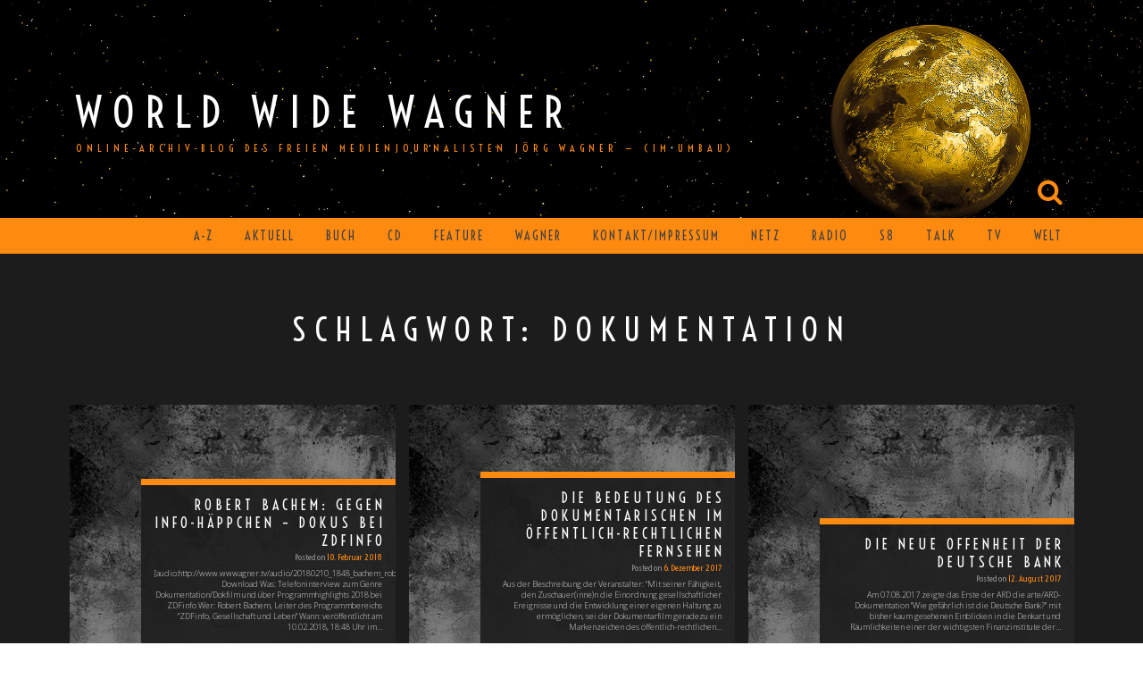

--- FILE ---
content_type: text/html; charset=UTF-8
request_url: https://www.wwwagner.tv/?tag=dokumentation
body_size: 17135
content:
<!DOCTYPE html>
<html lang="de">
<head>
<meta charset="UTF-8">
<meta name="viewport" content="width=device-width, initial-scale=1">
<link rel="profile" href="http://gmpg.org/xfn/11">
<link rel="pingback" href="https://www.wwwagner.tv/xmlrpc.php">

<title>Dokumentation &#8211; World Wide Wagner</title>
<meta name='robots' content='max-image-preview:large' />
	<style>img:is([sizes="auto" i], [sizes^="auto," i]) { contain-intrinsic-size: 3000px 1500px }</style>
	<link rel='dns-prefetch' href='//fonts.googleapis.com' />
<link rel="alternate" type="application/rss+xml" title="World Wide Wagner &raquo; Feed" href="https://www.wwwagner.tv/?feed=rss2" />
<link rel="alternate" type="application/rss+xml" title="World Wide Wagner &raquo; Kommentar-Feed" href="https://www.wwwagner.tv/?feed=comments-rss2" />
<link rel="alternate" type="application/rss+xml" title="World Wide Wagner &raquo; Schlagwort-Feed zu Dokumentation" href="https://www.wwwagner.tv/?feed=rss2&#038;tag=dokumentation" />
		<!-- This site uses the Google Analytics by MonsterInsights plugin v9.11.1 - Using Analytics tracking - https://www.monsterinsights.com/ -->
		<!-- Note: MonsterInsights is not currently configured on this site. The site owner needs to authenticate with Google Analytics in the MonsterInsights settings panel. -->
					<!-- No tracking code set -->
				<!-- / Google Analytics by MonsterInsights -->
		<script type="text/javascript">
/* <![CDATA[ */
window._wpemojiSettings = {"baseUrl":"https:\/\/s.w.org\/images\/core\/emoji\/15.0.3\/72x72\/","ext":".png","svgUrl":"https:\/\/s.w.org\/images\/core\/emoji\/15.0.3\/svg\/","svgExt":".svg","source":{"concatemoji":"https:\/\/www.wwwagner.tv\/wp-includes\/js\/wp-emoji-release.min.js?ver=6.7.4"}};
/*! This file is auto-generated */
!function(i,n){var o,s,e;function c(e){try{var t={supportTests:e,timestamp:(new Date).valueOf()};sessionStorage.setItem(o,JSON.stringify(t))}catch(e){}}function p(e,t,n){e.clearRect(0,0,e.canvas.width,e.canvas.height),e.fillText(t,0,0);var t=new Uint32Array(e.getImageData(0,0,e.canvas.width,e.canvas.height).data),r=(e.clearRect(0,0,e.canvas.width,e.canvas.height),e.fillText(n,0,0),new Uint32Array(e.getImageData(0,0,e.canvas.width,e.canvas.height).data));return t.every(function(e,t){return e===r[t]})}function u(e,t,n){switch(t){case"flag":return n(e,"\ud83c\udff3\ufe0f\u200d\u26a7\ufe0f","\ud83c\udff3\ufe0f\u200b\u26a7\ufe0f")?!1:!n(e,"\ud83c\uddfa\ud83c\uddf3","\ud83c\uddfa\u200b\ud83c\uddf3")&&!n(e,"\ud83c\udff4\udb40\udc67\udb40\udc62\udb40\udc65\udb40\udc6e\udb40\udc67\udb40\udc7f","\ud83c\udff4\u200b\udb40\udc67\u200b\udb40\udc62\u200b\udb40\udc65\u200b\udb40\udc6e\u200b\udb40\udc67\u200b\udb40\udc7f");case"emoji":return!n(e,"\ud83d\udc26\u200d\u2b1b","\ud83d\udc26\u200b\u2b1b")}return!1}function f(e,t,n){var r="undefined"!=typeof WorkerGlobalScope&&self instanceof WorkerGlobalScope?new OffscreenCanvas(300,150):i.createElement("canvas"),a=r.getContext("2d",{willReadFrequently:!0}),o=(a.textBaseline="top",a.font="600 32px Arial",{});return e.forEach(function(e){o[e]=t(a,e,n)}),o}function t(e){var t=i.createElement("script");t.src=e,t.defer=!0,i.head.appendChild(t)}"undefined"!=typeof Promise&&(o="wpEmojiSettingsSupports",s=["flag","emoji"],n.supports={everything:!0,everythingExceptFlag:!0},e=new Promise(function(e){i.addEventListener("DOMContentLoaded",e,{once:!0})}),new Promise(function(t){var n=function(){try{var e=JSON.parse(sessionStorage.getItem(o));if("object"==typeof e&&"number"==typeof e.timestamp&&(new Date).valueOf()<e.timestamp+604800&&"object"==typeof e.supportTests)return e.supportTests}catch(e){}return null}();if(!n){if("undefined"!=typeof Worker&&"undefined"!=typeof OffscreenCanvas&&"undefined"!=typeof URL&&URL.createObjectURL&&"undefined"!=typeof Blob)try{var e="postMessage("+f.toString()+"("+[JSON.stringify(s),u.toString(),p.toString()].join(",")+"));",r=new Blob([e],{type:"text/javascript"}),a=new Worker(URL.createObjectURL(r),{name:"wpTestEmojiSupports"});return void(a.onmessage=function(e){c(n=e.data),a.terminate(),t(n)})}catch(e){}c(n=f(s,u,p))}t(n)}).then(function(e){for(var t in e)n.supports[t]=e[t],n.supports.everything=n.supports.everything&&n.supports[t],"flag"!==t&&(n.supports.everythingExceptFlag=n.supports.everythingExceptFlag&&n.supports[t]);n.supports.everythingExceptFlag=n.supports.everythingExceptFlag&&!n.supports.flag,n.DOMReady=!1,n.readyCallback=function(){n.DOMReady=!0}}).then(function(){return e}).then(function(){var e;n.supports.everything||(n.readyCallback(),(e=n.source||{}).concatemoji?t(e.concatemoji):e.wpemoji&&e.twemoji&&(t(e.twemoji),t(e.wpemoji)))}))}((window,document),window._wpemojiSettings);
/* ]]> */
</script>
<style id='wp-emoji-styles-inline-css' type='text/css'>

	img.wp-smiley, img.emoji {
		display: inline !important;
		border: none !important;
		box-shadow: none !important;
		height: 1em !important;
		width: 1em !important;
		margin: 0 0.07em !important;
		vertical-align: -0.1em !important;
		background: none !important;
		padding: 0 !important;
	}
</style>
<link rel='stylesheet' id='wp-block-library-css' href='https://www.wwwagner.tv/wp-includes/css/dist/block-library/style.min.css?ver=6.7.4' type='text/css' media='all' />
<style id='classic-theme-styles-inline-css' type='text/css'>
/*! This file is auto-generated */
.wp-block-button__link{color:#fff;background-color:#32373c;border-radius:9999px;box-shadow:none;text-decoration:none;padding:calc(.667em + 2px) calc(1.333em + 2px);font-size:1.125em}.wp-block-file__button{background:#32373c;color:#fff;text-decoration:none}
</style>
<style id='global-styles-inline-css' type='text/css'>
:root{--wp--preset--aspect-ratio--square: 1;--wp--preset--aspect-ratio--4-3: 4/3;--wp--preset--aspect-ratio--3-4: 3/4;--wp--preset--aspect-ratio--3-2: 3/2;--wp--preset--aspect-ratio--2-3: 2/3;--wp--preset--aspect-ratio--16-9: 16/9;--wp--preset--aspect-ratio--9-16: 9/16;--wp--preset--color--black: #000000;--wp--preset--color--cyan-bluish-gray: #abb8c3;--wp--preset--color--white: #ffffff;--wp--preset--color--pale-pink: #f78da7;--wp--preset--color--vivid-red: #cf2e2e;--wp--preset--color--luminous-vivid-orange: #ff6900;--wp--preset--color--luminous-vivid-amber: #fcb900;--wp--preset--color--light-green-cyan: #7bdcb5;--wp--preset--color--vivid-green-cyan: #00d084;--wp--preset--color--pale-cyan-blue: #8ed1fc;--wp--preset--color--vivid-cyan-blue: #0693e3;--wp--preset--color--vivid-purple: #9b51e0;--wp--preset--gradient--vivid-cyan-blue-to-vivid-purple: linear-gradient(135deg,rgba(6,147,227,1) 0%,rgb(155,81,224) 100%);--wp--preset--gradient--light-green-cyan-to-vivid-green-cyan: linear-gradient(135deg,rgb(122,220,180) 0%,rgb(0,208,130) 100%);--wp--preset--gradient--luminous-vivid-amber-to-luminous-vivid-orange: linear-gradient(135deg,rgba(252,185,0,1) 0%,rgba(255,105,0,1) 100%);--wp--preset--gradient--luminous-vivid-orange-to-vivid-red: linear-gradient(135deg,rgba(255,105,0,1) 0%,rgb(207,46,46) 100%);--wp--preset--gradient--very-light-gray-to-cyan-bluish-gray: linear-gradient(135deg,rgb(238,238,238) 0%,rgb(169,184,195) 100%);--wp--preset--gradient--cool-to-warm-spectrum: linear-gradient(135deg,rgb(74,234,220) 0%,rgb(151,120,209) 20%,rgb(207,42,186) 40%,rgb(238,44,130) 60%,rgb(251,105,98) 80%,rgb(254,248,76) 100%);--wp--preset--gradient--blush-light-purple: linear-gradient(135deg,rgb(255,206,236) 0%,rgb(152,150,240) 100%);--wp--preset--gradient--blush-bordeaux: linear-gradient(135deg,rgb(254,205,165) 0%,rgb(254,45,45) 50%,rgb(107,0,62) 100%);--wp--preset--gradient--luminous-dusk: linear-gradient(135deg,rgb(255,203,112) 0%,rgb(199,81,192) 50%,rgb(65,88,208) 100%);--wp--preset--gradient--pale-ocean: linear-gradient(135deg,rgb(255,245,203) 0%,rgb(182,227,212) 50%,rgb(51,167,181) 100%);--wp--preset--gradient--electric-grass: linear-gradient(135deg,rgb(202,248,128) 0%,rgb(113,206,126) 100%);--wp--preset--gradient--midnight: linear-gradient(135deg,rgb(2,3,129) 0%,rgb(40,116,252) 100%);--wp--preset--font-size--small: 13px;--wp--preset--font-size--medium: 20px;--wp--preset--font-size--large: 36px;--wp--preset--font-size--x-large: 42px;--wp--preset--spacing--20: 0.44rem;--wp--preset--spacing--30: 0.67rem;--wp--preset--spacing--40: 1rem;--wp--preset--spacing--50: 1.5rem;--wp--preset--spacing--60: 2.25rem;--wp--preset--spacing--70: 3.38rem;--wp--preset--spacing--80: 5.06rem;--wp--preset--shadow--natural: 6px 6px 9px rgba(0, 0, 0, 0.2);--wp--preset--shadow--deep: 12px 12px 50px rgba(0, 0, 0, 0.4);--wp--preset--shadow--sharp: 6px 6px 0px rgba(0, 0, 0, 0.2);--wp--preset--shadow--outlined: 6px 6px 0px -3px rgba(255, 255, 255, 1), 6px 6px rgba(0, 0, 0, 1);--wp--preset--shadow--crisp: 6px 6px 0px rgba(0, 0, 0, 1);}:where(.is-layout-flex){gap: 0.5em;}:where(.is-layout-grid){gap: 0.5em;}body .is-layout-flex{display: flex;}.is-layout-flex{flex-wrap: wrap;align-items: center;}.is-layout-flex > :is(*, div){margin: 0;}body .is-layout-grid{display: grid;}.is-layout-grid > :is(*, div){margin: 0;}:where(.wp-block-columns.is-layout-flex){gap: 2em;}:where(.wp-block-columns.is-layout-grid){gap: 2em;}:where(.wp-block-post-template.is-layout-flex){gap: 1.25em;}:where(.wp-block-post-template.is-layout-grid){gap: 1.25em;}.has-black-color{color: var(--wp--preset--color--black) !important;}.has-cyan-bluish-gray-color{color: var(--wp--preset--color--cyan-bluish-gray) !important;}.has-white-color{color: var(--wp--preset--color--white) !important;}.has-pale-pink-color{color: var(--wp--preset--color--pale-pink) !important;}.has-vivid-red-color{color: var(--wp--preset--color--vivid-red) !important;}.has-luminous-vivid-orange-color{color: var(--wp--preset--color--luminous-vivid-orange) !important;}.has-luminous-vivid-amber-color{color: var(--wp--preset--color--luminous-vivid-amber) !important;}.has-light-green-cyan-color{color: var(--wp--preset--color--light-green-cyan) !important;}.has-vivid-green-cyan-color{color: var(--wp--preset--color--vivid-green-cyan) !important;}.has-pale-cyan-blue-color{color: var(--wp--preset--color--pale-cyan-blue) !important;}.has-vivid-cyan-blue-color{color: var(--wp--preset--color--vivid-cyan-blue) !important;}.has-vivid-purple-color{color: var(--wp--preset--color--vivid-purple) !important;}.has-black-background-color{background-color: var(--wp--preset--color--black) !important;}.has-cyan-bluish-gray-background-color{background-color: var(--wp--preset--color--cyan-bluish-gray) !important;}.has-white-background-color{background-color: var(--wp--preset--color--white) !important;}.has-pale-pink-background-color{background-color: var(--wp--preset--color--pale-pink) !important;}.has-vivid-red-background-color{background-color: var(--wp--preset--color--vivid-red) !important;}.has-luminous-vivid-orange-background-color{background-color: var(--wp--preset--color--luminous-vivid-orange) !important;}.has-luminous-vivid-amber-background-color{background-color: var(--wp--preset--color--luminous-vivid-amber) !important;}.has-light-green-cyan-background-color{background-color: var(--wp--preset--color--light-green-cyan) !important;}.has-vivid-green-cyan-background-color{background-color: var(--wp--preset--color--vivid-green-cyan) !important;}.has-pale-cyan-blue-background-color{background-color: var(--wp--preset--color--pale-cyan-blue) !important;}.has-vivid-cyan-blue-background-color{background-color: var(--wp--preset--color--vivid-cyan-blue) !important;}.has-vivid-purple-background-color{background-color: var(--wp--preset--color--vivid-purple) !important;}.has-black-border-color{border-color: var(--wp--preset--color--black) !important;}.has-cyan-bluish-gray-border-color{border-color: var(--wp--preset--color--cyan-bluish-gray) !important;}.has-white-border-color{border-color: var(--wp--preset--color--white) !important;}.has-pale-pink-border-color{border-color: var(--wp--preset--color--pale-pink) !important;}.has-vivid-red-border-color{border-color: var(--wp--preset--color--vivid-red) !important;}.has-luminous-vivid-orange-border-color{border-color: var(--wp--preset--color--luminous-vivid-orange) !important;}.has-luminous-vivid-amber-border-color{border-color: var(--wp--preset--color--luminous-vivid-amber) !important;}.has-light-green-cyan-border-color{border-color: var(--wp--preset--color--light-green-cyan) !important;}.has-vivid-green-cyan-border-color{border-color: var(--wp--preset--color--vivid-green-cyan) !important;}.has-pale-cyan-blue-border-color{border-color: var(--wp--preset--color--pale-cyan-blue) !important;}.has-vivid-cyan-blue-border-color{border-color: var(--wp--preset--color--vivid-cyan-blue) !important;}.has-vivid-purple-border-color{border-color: var(--wp--preset--color--vivid-purple) !important;}.has-vivid-cyan-blue-to-vivid-purple-gradient-background{background: var(--wp--preset--gradient--vivid-cyan-blue-to-vivid-purple) !important;}.has-light-green-cyan-to-vivid-green-cyan-gradient-background{background: var(--wp--preset--gradient--light-green-cyan-to-vivid-green-cyan) !important;}.has-luminous-vivid-amber-to-luminous-vivid-orange-gradient-background{background: var(--wp--preset--gradient--luminous-vivid-amber-to-luminous-vivid-orange) !important;}.has-luminous-vivid-orange-to-vivid-red-gradient-background{background: var(--wp--preset--gradient--luminous-vivid-orange-to-vivid-red) !important;}.has-very-light-gray-to-cyan-bluish-gray-gradient-background{background: var(--wp--preset--gradient--very-light-gray-to-cyan-bluish-gray) !important;}.has-cool-to-warm-spectrum-gradient-background{background: var(--wp--preset--gradient--cool-to-warm-spectrum) !important;}.has-blush-light-purple-gradient-background{background: var(--wp--preset--gradient--blush-light-purple) !important;}.has-blush-bordeaux-gradient-background{background: var(--wp--preset--gradient--blush-bordeaux) !important;}.has-luminous-dusk-gradient-background{background: var(--wp--preset--gradient--luminous-dusk) !important;}.has-pale-ocean-gradient-background{background: var(--wp--preset--gradient--pale-ocean) !important;}.has-electric-grass-gradient-background{background: var(--wp--preset--gradient--electric-grass) !important;}.has-midnight-gradient-background{background: var(--wp--preset--gradient--midnight) !important;}.has-small-font-size{font-size: var(--wp--preset--font-size--small) !important;}.has-medium-font-size{font-size: var(--wp--preset--font-size--medium) !important;}.has-large-font-size{font-size: var(--wp--preset--font-size--large) !important;}.has-x-large-font-size{font-size: var(--wp--preset--font-size--x-large) !important;}
:where(.wp-block-post-template.is-layout-flex){gap: 1.25em;}:where(.wp-block-post-template.is-layout-grid){gap: 1.25em;}
:where(.wp-block-columns.is-layout-flex){gap: 2em;}:where(.wp-block-columns.is-layout-grid){gap: 2em;}
:root :where(.wp-block-pullquote){font-size: 1.5em;line-height: 1.6;}
</style>
<link rel='stylesheet' id='spacexchimp_p013-bootstrap-tooltip-css-css' href='https://www.wwwagner.tv/wp-content/plugins/rss-feed-icon/inc/lib/bootstrap-tooltip/bootstrap-tooltip.css?ver=2.46' type='text/css' media='all' />
<link rel='stylesheet' id='spacexchimp_p013-frontend-css-css' href='https://www.wwwagner.tv/wp-content/plugins/rss-feed-icon/inc/css/frontend.css?ver=2.46' type='text/css' media='all' />
<style id='spacexchimp_p013-frontend-css-inline-css' type='text/css'>

                    .RssFeedIcon {

                    }
                    .RssFeedIcon img {
                        width: 100px !important;
                        height: 100px !important;
                    }
                  
</style>
<link rel='stylesheet' id='relia-style-css' href='https://www.wwwagner.tv/wp-content/themes/relia-pro-master/style.css?ver=6.7.4' type='text/css' media='all' />
<link rel='stylesheet' id='relia-font-primary-css' href='//fonts.googleapis.com/css?family=Voltaire&#038;ver=1.2.1' type='text/css' media='all' />
<link rel='stylesheet' id='relia-font-secondary-css' href='//fonts.googleapis.com/css?family=Voltaire&#038;ver=1.2.1' type='text/css' media='all' />
<link rel='stylesheet' id='relia-font-body-css' href='//fonts.googleapis.com/css?family=Open+Sans%3A300%2C400italic%2C400&#038;ver=1.2.1' type='text/css' media='all' />
<link rel='stylesheet' id='relia-bootstrap-css' href='https://www.wwwagner.tv/wp-content/themes/relia-pro-master/inc/css/bootstrap.min.css?ver=1.2.1' type='text/css' media='all' />
<link rel='stylesheet' id='relia-fontawesome-css' href='https://www.wwwagner.tv/wp-content/themes/relia-pro-master/inc/css/font-awesome.css?ver=1.2.1' type='text/css' media='all' />
<link rel='stylesheet' id='relia-slicknav-css' href='https://www.wwwagner.tv/wp-content/themes/relia-pro-master/inc/css/slicknav.min.css?ver=1.2.1' type='text/css' media='all' />
<link rel='stylesheet' id='relia-animations-css' href='https://www.wwwagner.tv/wp-content/themes/relia-pro-master/inc/css/animate.css?ver=1.2.1' type='text/css' media='all' />
<link rel='stylesheet' id='relia-carousel-style-css' href='https://www.wwwagner.tv/wp-content/themes/relia-pro-master/inc/css/owl.carousel.css?ver=1.2.1' type='text/css' media='all' />
<link rel='stylesheet' id='relia-carousel-trans-style-css' href='https://www.wwwagner.tv/wp-content/themes/relia-pro-master/inc/css/owl.transitions.css?ver=1.2.1' type='text/css' media='all' />
<link rel='stylesheet' id='relia-camera-style-css' href='https://www.wwwagner.tv/wp-content/themes/relia-pro-master/inc/css/camera.css?ver=1.2.1' type='text/css' media='all' />
<link rel='stylesheet' id='relia-main-style-css' href='https://www.wwwagner.tv/wp-content/themes/relia-pro-master/inc/css/style.css?ver=1.2.1' type='text/css' media='all' />
<link rel='stylesheet' id='relia-lightbox-css' href='https://www.wwwagner.tv/wp-content/themes/relia-pro-master/inc/css/lightbox.min.css?ver=1.2.1' type='text/css' media='all' />
<link rel='stylesheet' id='borlabs-cookie-css' href='https://www.wwwagner.tv/wp-content/cache/borlabs-cookie/borlabs-cookie_1_de.css?ver=2.2.12-17' type='text/css' media='all' />
<link rel='stylesheet' id='stbCoreCSS-css' href='https://www.wwwagner.tv/wp-content/plugins/wp-special-textboxes/css/stb-core.css?ver=5.9.109' type='text/css' media='all' />
<link rel='stylesheet' id='stbCSS-css' href='https://www.wwwagner.tv/wp-content/plugins/wp-special-textboxes/css/wp-special-textboxes.css?ver=5.9.109' type='text/css' media='all' />
<link rel='stylesheet' id='colorbox-css' href='https://www.wwwagner.tv/wp-content/plugins/lightbox-gallery/colorbox/example1/colorbox.css?ver=6.7.4' type='text/css' media='all' />
<script type="text/javascript">
// <![CDATA[
var colorbox_settings = {};
// ]]>
</script>
<script type="text/javascript" src="https://www.wwwagner.tv/wp-includes/js/jquery/jquery.min.js?ver=3.7.1" id="jquery-core-js"></script>
<script type="text/javascript" src="https://www.wwwagner.tv/wp-includes/js/jquery/jquery-migrate.min.js?ver=3.4.1" id="jquery-migrate-js"></script>
<script type="text/javascript" src="https://www.wwwagner.tv/wp-content/plugins/rss-feed-icon/inc/lib/bootstrap-tooltip/bootstrap-tooltip.js?ver=2.46" id="spacexchimp_p013-bootstrap-tooltip-js-js"></script>
<script type="text/javascript" src="https://www.wwwagner.tv/wp-content/plugins/rss-feed-icon/inc/js/frontend.js?ver=2.46" id="spacexchimp_p013-frontend-js-js"></script>
<script type="text/javascript" src="https://www.wwwagner.tv/wp-content/plugins/lightbox-gallery/js/jquery.colorbox.js?ver=6.7.4" id="colorbox-js"></script>
<script type="text/javascript" src="https://www.wwwagner.tv/wp-content/plugins/lightbox-gallery/js/jquery-migrate-1.4.1.min.js?ver=6.7.4" id="lg-jquery-migrate-js"></script>
<script type="text/javascript" src="https://www.wwwagner.tv/wp-content/plugins/lightbox-gallery/js/jquery.tooltip.js?ver=6.7.4" id="tooltip-js"></script>
<script type="text/javascript" src="https://www.wwwagner.tv/wp-content/plugins/lightbox-gallery/lightbox-gallery.js?ver=6.7.4" id="lightbox-gallery-js"></script>
<link rel="https://api.w.org/" href="https://www.wwwagner.tv/index.php?rest_route=/" /><link rel="alternate" title="JSON" type="application/json" href="https://www.wwwagner.tv/index.php?rest_route=/wp/v2/tags/745" /><link rel="EditURI" type="application/rsd+xml" title="RSD" href="https://www.wwwagner.tv/xmlrpc.php?rsd" />
<meta name="generator" content="WordPress 6.7.4" />
<link rel="stylesheet" type="text/css" href="https://www.wwwagner.tv/wp-content/plugins/lightbox-gallery/lightbox-gallery.css" />
    
    <style type="text/css">

                    
            /* FOREGROUNDS -------------------------------------------------------------- */
            a,
            a:hover,
            a:visited,
            cite,
            dl dt,
            var,
            button.dark-btn:hover,
            .search-and-cart i.fa,
            .social-icons i.fa,
            p.header-description,
            .site-footer div.site-info a,
            section.features-section .feature-cta h3,
            .recent-article h5 a:hover,
            p.post-meta a,
            footer.entry-footer a,
            div.nav-links a,
            div.comment-metadata span.edit-link a,
            div#comments div#respond form p.logged-in-as > a,
            .recent-article h5 a,
            a.blog-post-read-more,
            .woocommerce ul.products li.product .price ins,
            .woocommerce .star-rating:before,
            .woocommerce .star-rating span:before,
            div.homepage-page-content div.pagination-links a,
            aside.widget table a,
            aside.widget ul li a,
            a.button.add_to_cart_button:hover,
            aside.widget.woocommerce a.button,
            .woocommerce .woocommerce-message a.button:hover,
            .woocommerce .woocommerce-message:before,
            .woocommerce-pagination ul li,
            .woocommerce .summary p ins span,
            li.product a.added_to_cart,
            .woocommerce-cart .wc-proceed-to-checkout a.checkout-button,
            div#search-form form.search-form input[type="submit"]:hover,
            .relia-callout a.relia-button,
            #relia-contact-form input.relia-button,
            .woocommerce button[type="submit"] 
            {
                color: #fe8a10;
            }

            .woocommerce input[type="submit"],
            .woocommerce button.button,
            nav.woocommerce-breadcrumb a,
            .woocommerce-page ul.products li.product a.button:hover {
                color: #fe8a10 !important;
            }

            /* BACKGROUNDS -------------------------------------------------------------- */

            ins,
            nav.main-nav,
            ul#primary-menu,
            ul#primary-menu > li > ul,
            footer.entry-footer span.edit-link,
            div.reply a,
            aside.widget table th,
            aside.widget_tag_cloud div.tagcloud a:hover,
            .slicknav_menu, 
            .woocommerce .product .onsale,
            .woocommerce-pagination ul li span.current,
            aside.widget.woocommerce a.button:hover,
            .woocommerce a.remove:hover,
            .woocommerce-cart .wc-proceed-to-checkout a.checkout-button:hover,
            .woocommerce .widget_price_filter .ui-slider .ui-slider-range,
            .woocommerce .widget_price_filter .ui-slider .ui-slider-handle,
            ul#relia-testimonials .testimonial-author,
            .search h2.entry-title,
            a.apply.secondary-button:hover,
            .recent-article h4,
            .recent-article h5 a:hover,
            .news-item div.date,
            .event-details h2 a,
            .type-event h2.post-title,
            form#relia-contact-form label,
            #relia-contact-form input.relia-button:hover,
            .relia-service .icon-container,
            .relia-callout h3.widget-title,
            .relia-callout a.relia-button:hover,
            .relia-contact-info h2.widget-title,
            .relia-contact-info .row .col-sm-4 > div,
            .relia-pricing-table h2.title,
            .relia-pricing-table span.special,
            h3.contact-form-heading
            {
                background-color: #fe8a10;
            }

            ul.wc-tabs li.active,
            .woocommerce button.button:hover,
            .woocommerce input[type="submit"]:hover,
            .woocommerce button[type="submit"]:hover {
                background-color: #fe8a10 !important;
            }

            /* BORDERS ------------------------------------------------------------------ */

            a.apply.secondary-button,
            .recent-article h5 a,
            #relia-contact-form input.relia-button,
            .relia-callout a.relia-button,
            div.homepage-page-content > div.col-sm-4 > div,
            .relia-pricing-table .header,
            kbd, 
            code, 
            pre, 
            tt,
            div.blog-index-content .row .row > div.col-sm-4 > div {
                border: thin solid #fe8a10;
            }

            .woocommerce .woocommerce-message a.button:hover,
            aside.widget.woocommerce a.button,
            div#search-form form.search-form input[type="submit"]:hover,
            p.form-submit input:hover, 
            a.button.add_to_cart_button:hover,
            .woocommerce-page ul.products li.product .product-content,
            .woocommerce button[type="submit"] {
                border-color: #fe8a10;
            }

            .woocommerce button.button {
                border: 2px solid #fe8a10;
            }

            .woocommerce input[type="submit"],
            .woocommerce-page ul.products li.product a.button:hover {
                border: 2px solid #fe8a10 !important;
            }

            .woocommerce-page ul.products li.product img {
                border-bottom: 7px solid #fe8a10;
            }

            ul.wc-tabs:before {
                border-bottom: 1px solid #fe8a10 !important;
            }

            .woocommerce .woocommerce-message {
                border-top-color: #fe8a10;
            }

            div.woocommerce table.shop_table tr.cart_item td {
                border-top: thin solid #fe8a10;
                border-bottom: thin solid #fe8a10;
            }

            .woocommerce-cart .wc-proceed-to-checkout a.checkout-button {
                border: 2px solid #fe8a10;
            }

            .woocommerce-tabs ul.wc-tabs li {
                border: thin solid #fe8a10 !important;
            }

            h3.faq-title {
                border-left: 15px solid #fe8a10;
            }

            .front-page-content, 
            footer.site-footer,
            section.features-section,
            section.recent-articles-section {
                border-top: 20px solid #fe8a10;
            }

            section.features-section,
            div.col-md-12.hero-banner {
                border-bottom: 20px solid #fe8a10;
            }

            .blog-post-overlay {
                border-top: 7px solid #fe8a10;
            }

            button.dark-btn:hover {
                border: 3px solid #fe8a10;
            } 

                    
        
    </style>
        
    <style type="text/css">
        
        body {
            font-size: 18px;
            font-family: Open Sans, sans-serif;
        }
        
        /* Header Bar Title */
        h1.header-title {
            font-size: 48px;
        }
    
        ul#primary-menu > li > a,
        ul.slicknav_nav > li > a {
            font-size: 14px;
        }
        
        /* Light Coloured Nav Items Toggle*/
                
        
        /* Primary Font Rules */
        h1, h2, h3, h4, h5, h6,
        h1.header-title,
        div.hero-overlay h2,
        button.dark-btn,
        address,
        div#search-form h4,
        p.footer,
        .front-page-content div.hero-overlay h2,
        .front-page-content h2.feature-content-title,
        section.features-section h2,
        section.features-section .feature-cta h3,
        section.features-section .feature-cta p,
        .recent-article h4,
        .recent-article h5 a,
        footer.entry-footer span.edit-link a,
        h2.comments-title,
        div#search-form form.search-form input[type="submit"],
        .woocommerce .woocommerce-message a.button,
        .woocommerce button.button,
        a.button.add_to_cart_button,
        li.product a.added_to_cart,
        ul.products li.product h3,
        aside.widget_search input.search-field,
        aside.widget ul li a,
        h2.widget-title,
        .blog-post-overlay h2.post-title,
        .blog-index-content h2,
        p.form-submit input,
        div#comments div#respond h3,
        div.comment-metadata span.edit-link a,
        div.reply a,
        .archive .entry-content,
        .type-event header.post-header div.location,
        .type-event header.post-header div.date,
        .relia-service.col-sm-4 p,
        .relia-contact-info .row .col-sm-4 > div,
        .relia-pricing-table .subtitle,
        .relia-pricing-table .description,
        form#relia-contact-form label
        {
            font-family: Voltaire, sans-serif;
        }
        aside.widget.woocommerce a.button,
        .woocommerce input[type="submit"] { font-family: Voltaire, sans-serif !important; }
        
        
        /* Secondary Font Rules */
        p.header-description,
        .woocommerce div#reviews h3,
        .woocommerce-tabs ul.wc-tabs li,
        div.panel.wc-tab p,
        div.panel.wc-tab h2, 
        div.related.products h2,
        .woocommerce .product_meta,
        .woocommerce .quantity .qty,
        .woocommerce .woocommerce-review-link,
        .woocommerce .summary p,
        .woocommerce .product .onsale,
        .woocommerce ul.products li.product .price,
        p.woocommerce-result-count,
        nav.woocommerce-breadcrumb,
        aside.widget.woocommerce,
        aside.widget_text p,
        aside.widget_tag_cloud div.tagcloud a,
        aside.widget table th,
        aside.widget table td,
        aside.widget table caption,
        aside.widget ul li,
        .woocommerce div.cart-collaterals h2,
        .woocommerce a.added_to_cart,
        .woocommerce .woocommerce-message,
        div.homepage-page-content div.pagination-links,
        .woocommerce-cart .wc-proceed-to-checkout a.checkout-button,
        a.blog-post-read-more,
        div#comments div#respond form p 
        div.comment-metadata a,
        li.comment div.comment-author span.says,
        li.comment div.comment-author b,
        div.nav-links a,
        p.post-meta,
        div.entry-meta,
        footer.entry-footer,
        div#search-form form.search-form input[type="search"],
        ul.slicknav_nav > li > ul > li a,
        ul.slicknav_nav > li > a,
        ul#primary-menu li ul li a,
        ul#primary-menu li a,
        a.relia-cart,
        dl dd,
        dl dt,
        td, 
        th,
        form#relia-contact-form input[type="text"],
        form#relia-contact-form textarea,
        #relia-contact-form input.relia-button,
        #relia-contact-form .mail-sent,
        #relia-contact-form .mail-not-sent,
        .relia-callout a.relia-button,
        .relia-pricing-table .price,
        ul#relia-testimonials .testimonial-author,
        a.apply.secondary-button,
        .news-item div.date
        {
            font-family: Voltaire, sans-serif;
        }
        
        .recent-article h5 a {
            font-family: Voltaire, sans-serif !important;
        }
        
                    
        header#masthead section.page-header-block {
            background-color: #1c1c1c;
        }
        
        footer.site-footer {
            background-color: #1c1c1c;
        }
            
    </style>
    
        <script type="text/javascript">
            jQuery(document).ready(function ($) {

                if (jQuery('#relia-slider').html()) {
                    relia_slider();
                }

                function relia_slider() {
                    
                    var height = get_height();

                    jQuery('#relia-slider').camera({
                        height: "500px",
                        loader: "bar",
                        fx: "scrollHorz",
                        time: "6000",
                        pagination: false,
                        thumbnails: false,
                        transPeriod: 1500,
                        overlayer: true,
                        playPause: false,
                        hover: false,
                        navigation: false                    });
                }
                
                function get_height() {

                    if (jQuery(window).width() < 601) {
                        return jQuery(window).height();
                    } else {
                        return jQuery(window).height();
                    }


                }                
                
            });

        </script>
        
        
        <style type="text/css">
 
            div.col-md-12.hero-banner {
                height: 500px;
            }
            
                        
            .camera_overlayer,
            div.col-md-12.hero-banner .hero-overlay {
                background-color: rgba(0,0,0,0.3);
            }
            
            div.hero-overlay h2,
            div#slider-content-overlay h2 { font-size: 50px; }
            
            div.big-hero-buttons button { font-size: 14px; }
            
        </style>
            
        <link rel="icon" href="https://www.wwwagner.tv/wp-content/uploads/cropped-weltkugel_icon_600-x-600_-32x32.jpg" sizes="32x32" />
<link rel="icon" href="https://www.wwwagner.tv/wp-content/uploads/cropped-weltkugel_icon_600-x-600_-192x192.jpg" sizes="192x192" />
<link rel="apple-touch-icon" href="https://www.wwwagner.tv/wp-content/uploads/cropped-weltkugel_icon_600-x-600_-180x180.jpg" />
<meta name="msapplication-TileImage" content="https://www.wwwagner.tv/wp-content/uploads/cropped-weltkugel_icon_600-x-600_-270x270.jpg" />
		<style type="text/css" id="wp-custom-css">
			/*
Hier kannst du dein eigenes CSS einfügen.

Klicke auf das Hilfe-Symbol oben, um mehr zu lernen.
*/
		</style>
		<style id="wpforms-css-vars-root">
				:root {
					--wpforms-field-border-radius: 3px;
--wpforms-field-background-color: #ffffff;
--wpforms-field-border-color: rgba( 0, 0, 0, 0.25 );
--wpforms-field-text-color: rgba( 0, 0, 0, 0.7 );
--wpforms-label-color: rgba( 0, 0, 0, 0.85 );
--wpforms-label-sublabel-color: rgba( 0, 0, 0, 0.55 );
--wpforms-label-error-color: #d63637;
--wpforms-button-border-radius: 3px;
--wpforms-button-background-color: #066aab;
--wpforms-button-text-color: #ffffff;
--wpforms-field-size-input-height: 43px;
--wpforms-field-size-input-spacing: 15px;
--wpforms-field-size-font-size: 16px;
--wpforms-field-size-line-height: 19px;
--wpforms-field-size-padding-h: 14px;
--wpforms-field-size-checkbox-size: 16px;
--wpforms-field-size-sublabel-spacing: 5px;
--wpforms-field-size-icon-size: 1;
--wpforms-label-size-font-size: 16px;
--wpforms-label-size-line-height: 19px;
--wpforms-label-size-sublabel-font-size: 14px;
--wpforms-label-size-sublabel-line-height: 17px;
--wpforms-button-size-font-size: 17px;
--wpforms-button-size-height: 41px;
--wpforms-button-size-padding-h: 15px;
--wpforms-button-size-margin-top: 10px;

				}
			</style></head>

<body class="archive tag tag-dokumentation tag-745">
<div id="page" class="hfeed site">
	<a class="skip-link screen-reader-text" href="#content">Skip to content</a>

	<header id="masthead" class="site-header" role="banner">
            
                            <section class="page-header-block" style="background-image: url('http://www.wwwagner.tv/wp-content/uploads/3weltkugeln_orange_2000-x-1200.jpg');">
                            
                <div class="container">

                    <div class="row">

                        <div class="col-md-12 align-left">
                            
                            <h1 class="header-title wow fadeIn ">
                                <a href="https://www.wwwagner.tv/">World Wide Wagner</a>
                            </h1>
                            
                            <a href="https://www.wwwagner.tv/"><img src="https://www.wwwagner.tv/wp-content/themes/relia-pro-master/inc/images/relia-logo.png" alt="World Wide Wagner" 
                                style="height: 50px; width: auto;"
                                class="header-logo wow fadeIn relia-hidden"></a>

                            <p class="header-description wow fadeIn ">
                                Online-Archiv-Blog des freien Medienjournalisten Jörg Wagner  &#8212; (im Umbau)                            </p>

                            <div class="search-and-cart fadeInRight ">
                               
                                
                                                                            <i class="fa fa-search"></i>                            
                                        
                                                                
                            </div>

                        </div>

                    </div>

                </div>

            </section>
            
            <section id="search-background">
                <div id="search-form" class="wow fadeInUp">
                    <div class="inner">
                        <form role="search" method="get" class="search-form" action="https://www.wwwagner.tv/">
				<label>
					<span class="screen-reader-text">Suche nach:</span>
					<input type="search" class="search-field" placeholder="Suchen …" value="" name="s" />
				</label>
				<input type="submit" class="search-submit" value="Suchen" />
			</form>                    </div>
                </div>
            </section>
            
            <nav class="main-nav main-navigation">
                <div class="container">
                    
                                        
                        <div class="menu-joergs-menue_neu-container"><ul id="primary-menu" class="menu"><li id="menu-item-32577" class="menu-item menu-item-type-taxonomy menu-item-object-category menu-item-has-children menu-item-32577"><a href="https://www.wwwagner.tv/?cat=114">A-Z</a>
<ul class="sub-menu">
	<li id="menu-item-32578" class="menu-item menu-item-type-taxonomy menu-item-object-category menu-item-32578"><a href="https://www.wwwagner.tv/?cat=120">A</a></li>
	<li id="menu-item-32579" class="menu-item menu-item-type-taxonomy menu-item-object-category menu-item-32579"><a href="https://www.wwwagner.tv/?cat=121">B</a></li>
	<li id="menu-item-32580" class="menu-item menu-item-type-taxonomy menu-item-object-category menu-item-32580"><a href="https://www.wwwagner.tv/?cat=122">C</a></li>
	<li id="menu-item-32581" class="menu-item menu-item-type-taxonomy menu-item-object-category menu-item-32581"><a href="https://www.wwwagner.tv/?cat=123">D</a></li>
	<li id="menu-item-32582" class="menu-item menu-item-type-taxonomy menu-item-object-category menu-item-32582"><a href="https://www.wwwagner.tv/?cat=124">E</a></li>
	<li id="menu-item-32583" class="menu-item menu-item-type-taxonomy menu-item-object-category menu-item-32583"><a href="https://www.wwwagner.tv/?cat=125">F</a></li>
	<li id="menu-item-32584" class="menu-item menu-item-type-taxonomy menu-item-object-category menu-item-32584"><a href="https://www.wwwagner.tv/?cat=126">G</a></li>
	<li id="menu-item-32585" class="menu-item menu-item-type-taxonomy menu-item-object-category menu-item-32585"><a href="https://www.wwwagner.tv/?cat=127">H</a></li>
	<li id="menu-item-32586" class="menu-item menu-item-type-taxonomy menu-item-object-category menu-item-32586"><a href="https://www.wwwagner.tv/?cat=128">I</a></li>
	<li id="menu-item-32587" class="menu-item menu-item-type-taxonomy menu-item-object-category menu-item-32587"><a href="https://www.wwwagner.tv/?cat=118">J</a></li>
	<li id="menu-item-32588" class="menu-item menu-item-type-taxonomy menu-item-object-category menu-item-32588"><a href="https://www.wwwagner.tv/?cat=129">K</a></li>
	<li id="menu-item-32589" class="menu-item menu-item-type-taxonomy menu-item-object-category menu-item-32589"><a href="https://www.wwwagner.tv/?cat=115">L</a></li>
	<li id="menu-item-32590" class="menu-item menu-item-type-taxonomy menu-item-object-category menu-item-32590"><a href="https://www.wwwagner.tv/?cat=130">M</a></li>
	<li id="menu-item-32591" class="menu-item menu-item-type-taxonomy menu-item-object-category menu-item-32591"><a href="https://www.wwwagner.tv/?cat=131">N</a></li>
	<li id="menu-item-32592" class="menu-item menu-item-type-taxonomy menu-item-object-category menu-item-32592"><a href="https://www.wwwagner.tv/?cat=132">O</a></li>
	<li id="menu-item-32593" class="menu-item menu-item-type-taxonomy menu-item-object-category menu-item-32593"><a href="https://www.wwwagner.tv/?cat=133">P</a></li>
	<li id="menu-item-32594" class="menu-item menu-item-type-taxonomy menu-item-object-category menu-item-32594"><a href="https://www.wwwagner.tv/?cat=134">Q</a></li>
	<li id="menu-item-32595" class="menu-item menu-item-type-taxonomy menu-item-object-category menu-item-32595"><a href="https://www.wwwagner.tv/?cat=119">R</a></li>
	<li id="menu-item-32596" class="menu-item menu-item-type-taxonomy menu-item-object-category menu-item-32596"><a href="https://www.wwwagner.tv/?cat=116">S</a></li>
	<li id="menu-item-32597" class="menu-item menu-item-type-taxonomy menu-item-object-category menu-item-32597"><a href="https://www.wwwagner.tv/?cat=135">T</a></li>
	<li id="menu-item-32598" class="menu-item menu-item-type-taxonomy menu-item-object-category menu-item-32598"><a href="https://www.wwwagner.tv/?cat=136">U</a></li>
	<li id="menu-item-32599" class="menu-item menu-item-type-taxonomy menu-item-object-category menu-item-32599"><a href="https://www.wwwagner.tv/?cat=137">V</a></li>
	<li id="menu-item-32600" class="menu-item menu-item-type-taxonomy menu-item-object-category menu-item-32600"><a href="https://www.wwwagner.tv/?cat=117">W</a></li>
	<li id="menu-item-32601" class="menu-item menu-item-type-taxonomy menu-item-object-category menu-item-32601"><a href="https://www.wwwagner.tv/?cat=138">X</a></li>
	<li id="menu-item-32602" class="menu-item menu-item-type-taxonomy menu-item-object-category menu-item-32602"><a href="https://www.wwwagner.tv/?cat=139">Y</a></li>
	<li id="menu-item-32603" class="menu-item menu-item-type-taxonomy menu-item-object-category menu-item-32603"><a href="https://www.wwwagner.tv/?cat=140">Z</a></li>
</ul>
</li>
<li id="menu-item-32604" class="menu-item menu-item-type-taxonomy menu-item-object-category menu-item-32604"><a href="https://www.wwwagner.tv/?cat=17">Aktuell</a></li>
<li id="menu-item-32605" class="menu-item menu-item-type-taxonomy menu-item-object-category menu-item-32605"><a href="https://www.wwwagner.tv/?cat=9">Buch</a></li>
<li id="menu-item-32606" class="menu-item menu-item-type-taxonomy menu-item-object-category menu-item-32606"><a href="https://www.wwwagner.tv/?cat=335">CD</a></li>
<li id="menu-item-32607" class="menu-item menu-item-type-taxonomy menu-item-object-category menu-item-32607"><a href="https://www.wwwagner.tv/?cat=38">Feature</a></li>
<li id="menu-item-32608" class="menu-item menu-item-type-taxonomy menu-item-object-category menu-item-32608"><a href="https://www.wwwagner.tv/?cat=1">Wagner</a></li>
<li id="menu-item-32609" class="menu-item menu-item-type-taxonomy menu-item-object-category menu-item-32609"><a href="https://www.wwwagner.tv/?cat=78">Kontakt/Impressum</a></li>
<li id="menu-item-32610" class="menu-item menu-item-type-taxonomy menu-item-object-category menu-item-32610"><a href="https://www.wwwagner.tv/?cat=8">Netz</a></li>
<li id="menu-item-32611" class="menu-item menu-item-type-taxonomy menu-item-object-category menu-item-32611"><a href="https://www.wwwagner.tv/?cat=6">Radio</a></li>
<li id="menu-item-32612" class="menu-item menu-item-type-taxonomy menu-item-object-category menu-item-32612"><a href="https://www.wwwagner.tv/?cat=18">S8</a></li>
<li id="menu-item-46258" class="menu-item menu-item-type-post_type menu-item-object-page menu-item-46258"><a href="https://www.wwwagner.tv/?page_id=46255">Talk</a></li>
<li id="menu-item-32613" class="menu-item menu-item-type-taxonomy menu-item-object-category menu-item-32613"><a href="https://www.wwwagner.tv/?cat=5">TV</a></li>
<li id="menu-item-32614" class="menu-item menu-item-type-taxonomy menu-item-object-category menu-item-32614"><a href="https://www.wwwagner.tv/?cat=15">Welt</a></li>
</ul></div>
                                        
                </div>
            </nav>
            
	</header><!-- #masthead -->

	<div id="content" class="site-content">

<div id="primary" class="content-area">
    <main id="main" class="site-main relia-blog archive" role="main">

        <div class="container blog-index-content">

            <div class="row">

                                
                <div class="col-sm-12">
                
                    <div class="row">
                        
                        <div class="col-sm-12">

                            <h2 class="wow fadeInDown">
                                
                                Schlagwort: <span>Dokumentation</span>                                
                            </h2>

                        </div>

                        
                            
                                
                                <div class="col-sm-4 blog-roll-post wow fadeIn">

                                    <article data-link="https://www.wwwagner.tv/?p=39392" id="post-39392" class="post-39392 post type-post status-publish format-standard hentry category-aktuell tag-ag-dok tag-doku tag-dokumentarfilm tag-dokumentation tag-zdf tag-zdfinfo">

                                        <div class="blog-post-image" style="background-image: url(https://www.wwwagner.tv/wp-content/themes/relia-pro-master/inc/images/blog-post-default-bg.jpg);">

                                        </div>   

                                        <div class="blog-post-overlay">

                                            <h2 class="post-title">Robert Bachem: Gegen Info-Häppchen &#8211; Dokus bei ZDFinfo</h2>
                                            <p class="post-meta"><span class="posted-on">Posted on <a href="https://www.wwwagner.tv/?p=39392" rel="bookmark"><time class="entry-date published" datetime="2018-02-10T18:48:44+02:00">10. Februar 2018</time><time class="updated" datetime="2020-02-25T03:12:01+02:00">25. Februar 2020</time></a></span><span class="byline"> by <span class="author vcard"><a class="url fn n" href="https://www.wwwagner.tv/?author=2">Schorschel</a></span></span></p>

                                            <div class="post-content">
                                                                                                [audio:http://www.wwwagner.tv/audio/20180210_1848_bachem_robert_radioeins.mp3] Download Was: Telefoninterview zum Genre Dokumentation/Dokfilm und über Programmhighlights 2018 bei ZDFinfo Wer: Robert Bachem, Leiter des Programmbereichs "ZDFinfo, Gesellschaft und Leben" Wann: veröffentlicht am 10.02.2018, 18:48 Uhr im&hellip;                                            </div>

                                            <a class="blog-post-read-more" href="https://www.wwwagner.tv/?p=39392">Lies mehr ...</a>

                                        </div>

                                    </article>

                                </div>

                            
                                
                                <div class="col-sm-4 blog-roll-post wow fadeIn">

                                    <article data-link="https://www.wwwagner.tv/?p=38669" id="post-38669" class="post-38669 post type-post status-publish format-standard hentry category-dokument tag-dokfilm tag-doku tag-dokumentation">

                                        <div class="blog-post-image" style="background-image: url(https://www.wwwagner.tv/wp-content/themes/relia-pro-master/inc/images/blog-post-default-bg.jpg);">

                                        </div>   

                                        <div class="blog-post-overlay">

                                            <h2 class="post-title">Die Bedeutung des Dokumentarischen im öffentlich-rechtlichen Fernsehen</h2>
                                            <p class="post-meta"><span class="posted-on">Posted on <a href="https://www.wwwagner.tv/?p=38669" rel="bookmark"><time class="entry-date published" datetime="2017-12-06T18:51:46+02:00">6. Dezember 2017</time><time class="updated" datetime="2024-09-26T19:40:22+02:00">26. September 2024</time></a></span><span class="byline"> by <span class="author vcard"><a class="url fn n" href="https://www.wwwagner.tv/?author=2">Schorschel</a></span></span></p>

                                            <div class="post-content">
                                                                                                Aus der Beschreibung der Veranstalter: "Mit seiner Fähigkeit, den Zuschauer(inne)n die Einordnung gesellschaftlicher Ereignisse und die Entwicklung einer eigenen Haltung zu ermöglichen, sei der Dokumentarfilm geradezu ein Markenzeichen des öffentlich-rechtlichen&hellip;                                            </div>

                                            <a class="blog-post-read-more" href="https://www.wwwagner.tv/?p=38669">Lies mehr ...</a>

                                        </div>

                                    </article>

                                </div>

                            
                                
                                <div class="col-sm-4 blog-roll-post wow fadeIn">

                                    <article data-link="https://www.wwwagner.tv/?p=36906" id="post-36906" class="post-36906 post type-post status-publish format-standard hentry category-aktuell tag-deutsche-bank tag-doku tag-dokumentation tag-pr tag-transparenz">

                                        <div class="blog-post-image" style="background-image: url(https://www.wwwagner.tv/wp-content/themes/relia-pro-master/inc/images/blog-post-default-bg.jpg);">

                                        </div>   

                                        <div class="blog-post-overlay">

                                            <h2 class="post-title">Die neue Offenheit der Deutsche Bank</h2>
                                            <p class="post-meta"><span class="posted-on">Posted on <a href="https://www.wwwagner.tv/?p=36906" rel="bookmark"><time class="entry-date published" datetime="2017-08-12T18:24:06+02:00">12. August 2017</time><time class="updated" datetime="2017-08-14T18:26:12+02:00">14. August 2017</time></a></span><span class="byline"> by <span class="author vcard"><a class="url fn n" href="https://www.wwwagner.tv/?author=2">Schorschel</a></span></span></p>

                                            <div class="post-content">
                                                                                                Am 07.08.2017 zeigte das Erste der ARD die arte/ARD-Dokumentation "Wie gefährlich ist die Deutsche Bank?" mit bisher kaum gesehenen Einblicken in die Denkart und Räumlichkeiten einer der wichtigsten Finanzinstitute der&hellip;                                            </div>

                                            <a class="blog-post-read-more" href="https://www.wwwagner.tv/?p=36906">Lies mehr ...</a>

                                        </div>

                                    </article>

                                </div>

                            
                                
                                <div class="col-sm-4 blog-roll-post wow fadeIn">

                                    <article data-link="https://www.wwwagner.tv/?p=36891" id="post-36891" class="post-36891 post type-post status-publish format-standard has-post-thumbnail hentry category-medienmagazin tag-deutsche-bank tag-doku tag-dokumentation tag-fair-radio tag-fusball tag-m100 tag-olympia tag-sport">

                                        <div class="blog-post-image" style="background-image: url(https://www.wwwagner.tv/wp-content/uploads/20170114-Beitragsbold_podcast_600-x-600_.jpg);">

                                        </div>   

                                        <div class="blog-post-overlay">

                                            <h2 class="post-title">Medienmagazin vom 12.08.2017</h2>
                                            <p class="post-meta"><span class="posted-on">Posted on <a href="https://www.wwwagner.tv/?p=36891" rel="bookmark"><time class="entry-date published" datetime="2017-08-12T18:05:19+02:00">12. August 2017</time><time class="updated" datetime="2017-10-11T19:20:12+02:00">11. Oktober 2017</time></a></span><span class="byline"> by <span class="author vcard"><a class="url fn n" href="https://www.wwwagner.tv/?author=2">Schorschel</a></span></span></p>

                                            <div class="post-content">
                                                                                                Gesamt-PodCast: [audio:http://rbbmediapmdp-a.akamaihd.net/content/53d522d6-fba6-41c1-bd56-bf8b427fe07e_79fecc4c-8925-4866-92f4-7280d8069def.mp3] Download (verlinkte Audio-Quelle bis zum 12.08.2018: rbb, radioeins) [00:00] INTRO: Mehmet Scholl | [02:08] Olympia - Mehmet Scholl | [15:11] Transparenzoffensive bei der Deutschen Bank | [23:56] 10&hellip;                                            </div>

                                            <a class="blog-post-read-more" href="https://www.wwwagner.tv/?p=36891">Lies mehr ...</a>

                                        </div>

                                    </article>

                                </div>

                            
                                
                                <div class="col-sm-4 blog-roll-post wow fadeIn">

                                    <article data-link="https://www.wwwagner.tv/?p=35660" id="post-35660" class="post-35660 post type-post status-publish format-standard hentry category-aktuell tag-afd tag-bild tag-cdu tag-die-linke tag-dokumentation tag-hass tag-medien tag-pegida tag-politik tag-spd tag-spiegel-online">

                                        <div class="blog-post-image" style="background-image: url(https://www.wwwagner.tv/wp-content/themes/relia-pro-master/inc/images/blog-post-default-bg.jpg);">

                                        </div>   

                                        <div class="blog-post-overlay">

                                            <h2 class="post-title">&#8222;Nervöse Republik&#8220; &#8211; Interviews zur Doku</h2>
                                            <p class="post-meta"><span class="posted-on">Posted on <a href="https://www.wwwagner.tv/?p=35660" rel="bookmark"><time class="entry-date published" datetime="2017-04-19T23:42:56+02:00">19. April 2017</time><time class="updated" datetime="2017-04-21T13:50:34+02:00">21. April 2017</time></a></span><span class="byline"> by <span class="author vcard"><a class="url fn n" href="https://www.wwwagner.tv/?author=2">Schorschel</a></span></span></p>

                                            <div class="post-content">
                                                                                                Politiker und Medienvertreter erleben gegenwärtig einen starken Legitimitäts-Druck. Debatten werden mit ungewöhnlicher Schärfe, teilweise rüde und pöbelnd auf Straßen und in sozialen Medien ausgetragen. Propaganda, Lügen, Gerüchte, Verschwörungstheorien und Hass&hellip;                                            </div>

                                            <a class="blog-post-read-more" href="https://www.wwwagner.tv/?p=35660">Lies mehr ...</a>

                                        </div>

                                    </article>

                                </div>

                            
                                
                                <div class="col-sm-4 blog-roll-post wow fadeIn">

                                    <article data-link="https://www.wwwagner.tv/?p=34960" id="post-34960" class="post-34960 post type-post status-publish format-standard hentry category-aktuell tag-arte tag-dokumentation tag-europa tag-reportagen">

                                        <div class="blog-post-image" style="background-image: url(https://www.wwwagner.tv/wp-content/themes/relia-pro-master/inc/images/blog-post-default-bg.jpg);">

                                        </div>   

                                        <div class="blog-post-overlay">

                                            <h2 class="post-title">ARTE Re: | Wolfgang Bergmann</h2>
                                            <p class="post-meta"><span class="posted-on">Posted on <a href="https://www.wwwagner.tv/?p=34960" rel="bookmark"><time class="entry-date published" datetime="2017-03-12T23:30:56+02:00">12. März 2017</time><time class="updated" datetime="2017-03-13T17:13:34+02:00">13. März 2017</time></a></span><span class="byline"> by <span class="author vcard"><a class="url fn n" href="https://www.wwwagner.tv/?author=2">Schorschel</a></span></span></p>

                                            <div class="post-content">
                                                                                                ARTE verstärkt im Umfeld seines 25. Geburtstags (30.05.1992) mit einem Millionenbudget deutlich sein Reportageangebot. Ab 13.03.2017 wird montags bis freitags immer um 19:45 Uhr eine halbstündige, aktuelle Reportage unter dem&hellip;                                            </div>

                                            <a class="blog-post-read-more" href="https://www.wwwagner.tv/?p=34960">Lies mehr ...</a>

                                        </div>

                                    </article>

                                </div>

                            
                        
                    </div>
                    
                </div>

                                                                    
            </div> <!-- row -->
        </div> <!-- .container-fluid -->
    </main> <!-- #main -->
</div> <!-- #primary -->

</div><!-- #content -->

    <footer id="colophon" class="site-footer" role="contentinfo" style="background-image: url(https://www.wwwagner.tv/wp-content/themes/relia-pro-master/inc/images/page-header-bg.jpg);">
    
        <div class="container">

            <div class="row">

                <div class="col-md-12">

                        
    <div class="wow fadeIn">

        <div class="social-icons">
            
                            <a class="link-facebook" href="http://facebook.com/medienmagazin" target="_BLANK">
                    <i class="fa fa-facebook"></i>
                </a>
            
                            <a class="link-twitter" href="http://twitter.com/medienmagazin" target="_BLANK">
                    <i class="fa fa-twitter"></i>
                </a>
            
            
                            <a class="link-linkedin" href="https://de.linkedin.com/in/jörg-wagner-472b0353" target="_BLANK">
                    <i class="fa fa-linkedin-square"></i>
                </a>
            
                            <a class="link-youtube" href="http://youtube.com/wwwagnertv" target="_BLANK">
                    <i class="fa fa-youtube"></i>
                </a>
                        
            
                        
                            <a class="link-instagram" href="https://www.instagram.com/joergfmwagner/" target="_BLANK">
                    <i class="fa fa-instagram"></i>
                </a>
                        
            
        </div>

                    <p class="footer">
                Designed by Smartcat <img src="https://www.wwwagner.tv/wp-content/themes/relia-pro-master/inc/images/smartcat-30x33.png" alt="Smartcat">
            </p>
                
        <div class="payment-icons">

            
            
            
            
        </div>

        <div class="site-info">
            Jörg Wagner        </div>

    </div>

    
                </div>

            </div>

        </div>

    </footer>

</div><!-- #page -->

<!--googleoff: all--><div data-nosnippet><script id="BorlabsCookieBoxWrap" type="text/template"><div
    id="BorlabsCookieBox"
    class="BorlabsCookie"
    role="dialog"
    aria-labelledby="CookieBoxTextHeadline"
    aria-describedby="CookieBoxTextDescription"
    aria-modal="true"
>
    <div class="top-center" style="display: none;">
        <div class="_brlbs-bar-wrap">
            <div class="_brlbs-bar _brlbs-bar-advanced">
                <div class="cookie-box">
                    <div class="container">
                        <div class="row align-items-center">
                            <div class="col-12 col-sm-9">
                                <div class="row">
                                                                            <div class="col-2 text-center _brlbs-no-padding-right">
                                            <img
                                                class="cookie-logo"
                                                src="https://www.wwwagner.tv/wp-content/uploads/wagner_600-x-600_.jpg"
                                                srcset="https://www.wwwagner.tv/wp-content/uploads/wagner_600-x-600_.jpg, https://www.wwwagner.tv/wp-content/uploads/wagner_600-x-600_.jpg 2x"
                                                alt="Datenschutzeinstellungen"
                                                aria-hidden="true"
                                            >
                                        </div>
                                    
                                    <div class="col-10">
                                        <span role="heading" aria-level="3" class="_brlbs-h3" id="CookieBoxTextHeadline">
                                            Datenschutzeinstellungen                                        </span>
                                        <p id="CookieBoxTextDescription">
                                            Ich nutze Cookies auf meiner Website. Einige von ihnen sind essenziell, während andere helfen, diese Website zu verbessern.                                        </p>
                                    </div>
                                </div>

                                                                    <ul
                                         class="show-cookie-logo"                                    >
                                                                                                                                    <li>
                                                    <label class="_brlbs-checkbox">
                                                        Essenziell                                                        <input
                                                            id="checkbox-essential"
                                                            tabindex="0"
                                                            type="checkbox"
                                                            name="cookieGroup[]"
                                                            value="essential"
                                                             checked                                                             disabled                                                            data-borlabs-cookie-checkbox
                                                        >
                                                        <span class="_brlbs-checkbox-indicator"></span>
                                                    </label>
                                                </li>
                                                                                                                                                                                                                                                                                                                                                        <li>
                                                    <label class="_brlbs-checkbox">
                                                        Externe Medien                                                        <input
                                                            id="checkbox-external-media"
                                                            tabindex="0"
                                                            type="checkbox"
                                                            name="cookieGroup[]"
                                                            value="external-media"
                                                             checked                                                                                                                        data-borlabs-cookie-checkbox
                                                        >
                                                        <span class="_brlbs-checkbox-indicator"></span>
                                                    </label>
                                                </li>
                                                                                                                        </ul>
                                                            </div>

                            <div class="col-12 col-sm-3">
                                                                    <p class="_brlbs-accept">
                                        <a
                                            href="#"
                                            tabindex="0"
                                            role="button"
                                            class="_brlbs-btn _brlbs-btn-accept-all _brlbs-cursor"
                                            data-cookie-accept-all
                                        >
                                            Alle akzeptieren                                        </a>
                                    </p>

                                    <p class="_brlbs-accept">
                                        <a
                                            href="#"
                                            tabindex="0"
                                            role="button"
                                            id="CookieBoxSaveButton"
                                            class="_brlbs-btn _brlbs-cursor"
                                            data-cookie-accept
                                        >
                                            Speichern                                        </a>
                                    </p>
                                
                                
                                <p class="_brlbs-manage">
                                    <a
                                        href="#"
                                        tabindex="0"
                                        role="button"
                                        class="_brlbs-cursor"
                                        data-cookie-individual
                                    >
                                        Individuelle Datenschutzeinstellungen                                    </a>
                                </p>

                                <p class="_brlbs-legal">
                                    <a
                                        href="#"
                                        tabindex="0"
                                        role="button"
                                        class="_brlbs-cursor"
                                        data-cookie-individual
                                    >
                                        Cookie-Details                                    </a>

                                                                            <span class="_brlbs-separator"></span>
                                        <a
                                            tabindex="0"
                                            href="https://www.wwwagner.tv/?p=32851"
                                        >
                                            Datenschutzerklärung                                        </a>
                                    
                                                                            <span class="_brlbs-separator"></span>
                                        <a
                                            tabindex="0"
                                            href="https://www.wwwagner.tv/?p=32851"
                                        >
                                            Impressum                                        </a>
                                                                    </p>
                            </div>
                        </div>
                    </div>
                </div>

                <div
    class="cookie-preference"
    aria-hidden="true"
    role="dialog"
    aria-describedby="CookiePrefDescription"
    aria-modal="true"
>
    <div class="container not-visible">
        <div class="row no-gutters">
            <div class="col-12">
                <div class="row no-gutters align-items-top">
                                            <div class="col-2">
                            <img
                                class="cookie-logo"
                                src="https://www.wwwagner.tv/wp-content/uploads/wagner_600-x-600_.jpg"
                                srcset="https://www.wwwagner.tv/wp-content/uploads/wagner_600-x-600_.jpg, https://www.wwwagner.tv/wp-content/uploads/wagner_600-x-600_.jpg 2x"
                                alt="Datenschutzeinstellungen"
                            >
                        </div>
                    
                    <div class="col-10">
                        <span role="heading" aria-level="3" class="_brlbs-h3">Datenschutzeinstellungen</span>

                        <p id="CookiePrefDescription">
                            Hier finden Sie eine Übersicht über alle verwendeten Cookies. Sie können Ihre Einwilligung zu ganzen Kategorien geben oder sich weitere Informationen anzeigen lassen und so nur bestimmte Cookies auswählen.                        </p>

                        <div class="row no-gutters align-items-center">
                            <div class="col-12 col-sm-7">
                                <p class="_brlbs-accept">
                                                                            <a
                                            href="#"
                                            class="_brlbs-btn _brlbs-btn-accept-all _brlbs-cursor"
                                            tabindex="0"
                                            role="button"
                                            data-cookie-accept-all
                                        >
                                            Alle akzeptieren                                        </a>
                                    
                                    <a
                                        href="#"
                                        id="CookiePrefSave"
                                        tabindex="0"
                                        role="button"
                                        class="_brlbs-btn _brlbs-cursor"
                                        data-cookie-accept
                                    >
                                        Speichern                                    </a>
                                </p>
                            </div>

                            <div class="col-12 col-sm-5">
                                <p class="_brlbs-refuse">
                                    <a
                                        href="#"
                                        class="_brlbs-cursor"
                                        tabindex="0"
                                        role="button"
                                        data-cookie-back
                                    >
                                        Zurück                                    </a>

                                                                    </p>
                            </div>
                        </div>
                    </div>
                </div>

                <div data-cookie-accordion>
                                                                                                        <div class="bcac-item">
                                    <div class="d-flex flex-row">
                                        <label for="borlabs-cookie-group-essential" class="w-75">
                                            <span role="heading" aria-level="4" class="_brlbs-h4">Essenziell (1)</span >
                                        </label>

                                        <div class="w-25 text-right">
                                                                                    </div>
                                    </div>

                                    <div class="d-block">
                                        <p>Essenzielle Cookies ermöglichen grundlegende Funktionen und sind für die einwandfreie Funktion der Website erforderlich.</p>

                                        <p class="text-center">
                                            <a
                                                href="#"
                                                class="_brlbs-cursor d-block"
                                                tabindex="0"
                                                role="button"
                                                data-cookie-accordion-target="essential"
                                            >
                                                <span data-cookie-accordion-status="show">
                                                    Cookie-Informationen anzeigen                                                </span>

                                                <span data-cookie-accordion-status="hide" class="borlabs-hide">
                                                    Cookie-Informationen ausblenden                                                </span>
                                            </a>
                                        </p>
                                    </div>

                                    <div
                                        class="borlabs-hide"
                                        data-cookie-accordion-parent="essential"
                                    >
                                                                                    <table>
                                                
                                                <tr>
                                                    <th>Name</th>
                                                    <td>
                                                        <label for="borlabs-cookie-borlabs-cookie">
                                                            Borlabs Cookie                                                        </label>
                                                    </td>
                                                </tr>

                                                <tr>
                                                    <th>Anbieter</th>
                                                    <td>Eigentümer dieser Website</td>
                                                </tr>

                                                                                                    <tr>
                                                        <th>Zweck</th>
                                                        <td>Speichert die Einstellungen der Besucher, die in der Cookie Box von Borlabs Cookie ausgewählt wurden.</td>
                                                    </tr>
                                                
                                                
                                                
                                                                                                    <tr>
                                                        <th>Cookie Name</th>
                                                        <td>borlabs-cookie</td>
                                                    </tr>
                                                
                                                                                                    <tr>
                                                        <th>Cookie Laufzeit</th>
                                                        <td>1 Jahr</td>
                                                    </tr>
                                                                                            </table>
                                                                            </div>
                                </div>
                                                                                                                                                                                                                        <div class="bcac-item">
                                    <div class="d-flex flex-row">
                                        <label for="borlabs-cookie-group-external-media" class="w-75">
                                            <span role="heading" aria-level="4" class="_brlbs-h4">Externe Medien (7)</span >
                                        </label>

                                        <div class="w-25 text-right">
                                                                                            <label class="_brlbs-btn-switch">
                                                    <input
                                                        tabindex="0"
                                                        id="borlabs-cookie-group-external-media"
                                                        type="checkbox"
                                                        name="cookieGroup[]"
                                                        value="external-media"
                                                         checked                                                        data-borlabs-cookie-switch
                                                    />
                                                    <span class="_brlbs-slider"></span>
                                                    <span
                                                        class="_brlbs-btn-switch-status"
                                                        data-active="An"
                                                        data-inactive="Aus">
                                                    </span>
                                                </label>
                                                                                    </div>
                                    </div>

                                    <div class="d-block">
                                        <p>Inhalte von Videoplattformen und Social-Media-Plattformen werden standardmäßig blockiert. Wenn Cookies von externen Medien akzeptiert werden, bedarf der Zugriff auf diese Inhalte keiner manuellen Einwilligung mehr.</p>

                                        <p class="text-center">
                                            <a
                                                href="#"
                                                class="_brlbs-cursor d-block"
                                                tabindex="0"
                                                role="button"
                                                data-cookie-accordion-target="external-media"
                                            >
                                                <span data-cookie-accordion-status="show">
                                                    Cookie-Informationen anzeigen                                                </span>

                                                <span data-cookie-accordion-status="hide" class="borlabs-hide">
                                                    Cookie-Informationen ausblenden                                                </span>
                                            </a>
                                        </p>
                                    </div>

                                    <div
                                        class="borlabs-hide"
                                        data-cookie-accordion-parent="external-media"
                                    >
                                                                                    <table>
                                                                                                    <tr>
                                                        <th>Akzeptieren</th>
                                                        <td>
                                                            <label class="_brlbs-btn-switch _brlbs-btn-switch--textRight">
                                                                <input
                                                                    id="borlabs-cookie-facebook"
                                                                    tabindex="0"
                                                                    type="checkbox" data-cookie-group="external-media"
                                                                    name="cookies[external-media][]"
                                                                    value="facebook"
                                                                     checked                                                                    data-borlabs-cookie-switch
                                                                />

                                                                <span class="_brlbs-slider"></span>

                                                                <span
                                                                    class="_brlbs-btn-switch-status"
                                                                    data-active="An"
                                                                    data-inactive="Aus"
                                                                    aria-hidden="true">
                                                                </span>
                                                            </label>
                                                        </td>
                                                    </tr>
                                                
                                                <tr>
                                                    <th>Name</th>
                                                    <td>
                                                        <label for="borlabs-cookie-facebook">
                                                            Facebook                                                        </label>
                                                    </td>
                                                </tr>

                                                <tr>
                                                    <th>Anbieter</th>
                                                    <td>Facebook</td>
                                                </tr>

                                                                                                    <tr>
                                                        <th>Zweck</th>
                                                        <td>Wird verwendet, um Facebook-Inhalte zu entsperren.</td>
                                                    </tr>
                                                
                                                                                                    <tr>
                                                        <th>Datenschutzerklärung</th>
                                                        <td class="_brlbs-pp-url">
                                                            <a
                                                                href="https://www.facebook.com/privacy/explanation"
                                                                target="_blank"
                                                                rel="nofollow noopener noreferrer"
                                                            >
                                                                https://www.facebook.com/privacy/explanation                                                            </a>
                                                        </td>
                                                    </tr>
                                                
                                                                                                    <tr>
                                                        <th>Host(s)</th>
                                                        <td>.facebook.com</td>
                                                    </tr>
                                                
                                                
                                                                                            </table>
                                                                                    <table>
                                                                                                    <tr>
                                                        <th>Akzeptieren</th>
                                                        <td>
                                                            <label class="_brlbs-btn-switch _brlbs-btn-switch--textRight">
                                                                <input
                                                                    id="borlabs-cookie-googlemaps"
                                                                    tabindex="0"
                                                                    type="checkbox" data-cookie-group="external-media"
                                                                    name="cookies[external-media][]"
                                                                    value="googlemaps"
                                                                     checked                                                                    data-borlabs-cookie-switch
                                                                />

                                                                <span class="_brlbs-slider"></span>

                                                                <span
                                                                    class="_brlbs-btn-switch-status"
                                                                    data-active="An"
                                                                    data-inactive="Aus"
                                                                    aria-hidden="true">
                                                                </span>
                                                            </label>
                                                        </td>
                                                    </tr>
                                                
                                                <tr>
                                                    <th>Name</th>
                                                    <td>
                                                        <label for="borlabs-cookie-googlemaps">
                                                            Google Maps                                                        </label>
                                                    </td>
                                                </tr>

                                                <tr>
                                                    <th>Anbieter</th>
                                                    <td>Google</td>
                                                </tr>

                                                                                                    <tr>
                                                        <th>Zweck</th>
                                                        <td>Wird zum Entsperren von Google Maps-Inhalten verwendet.</td>
                                                    </tr>
                                                
                                                                                                    <tr>
                                                        <th>Datenschutzerklärung</th>
                                                        <td class="_brlbs-pp-url">
                                                            <a
                                                                href="https://policies.google.com/privacy"
                                                                target="_blank"
                                                                rel="nofollow noopener noreferrer"
                                                            >
                                                                https://policies.google.com/privacy                                                            </a>
                                                        </td>
                                                    </tr>
                                                
                                                                                                    <tr>
                                                        <th>Host(s)</th>
                                                        <td>.google.com</td>
                                                    </tr>
                                                
                                                                                                    <tr>
                                                        <th>Cookie Name</th>
                                                        <td>NID</td>
                                                    </tr>
                                                
                                                                                                    <tr>
                                                        <th>Cookie Laufzeit</th>
                                                        <td>6 Monate</td>
                                                    </tr>
                                                                                            </table>
                                                                                    <table>
                                                                                                    <tr>
                                                        <th>Akzeptieren</th>
                                                        <td>
                                                            <label class="_brlbs-btn-switch _brlbs-btn-switch--textRight">
                                                                <input
                                                                    id="borlabs-cookie-instagram"
                                                                    tabindex="0"
                                                                    type="checkbox" data-cookie-group="external-media"
                                                                    name="cookies[external-media][]"
                                                                    value="instagram"
                                                                     checked                                                                    data-borlabs-cookie-switch
                                                                />

                                                                <span class="_brlbs-slider"></span>

                                                                <span
                                                                    class="_brlbs-btn-switch-status"
                                                                    data-active="An"
                                                                    data-inactive="Aus"
                                                                    aria-hidden="true">
                                                                </span>
                                                            </label>
                                                        </td>
                                                    </tr>
                                                
                                                <tr>
                                                    <th>Name</th>
                                                    <td>
                                                        <label for="borlabs-cookie-instagram">
                                                            Instagram                                                        </label>
                                                    </td>
                                                </tr>

                                                <tr>
                                                    <th>Anbieter</th>
                                                    <td>Facebook</td>
                                                </tr>

                                                                                                    <tr>
                                                        <th>Zweck</th>
                                                        <td>Wird verwendet, um Instagram-Inhalte zu entsperren.</td>
                                                    </tr>
                                                
                                                                                                    <tr>
                                                        <th>Datenschutzerklärung</th>
                                                        <td class="_brlbs-pp-url">
                                                            <a
                                                                href="https://www.instagram.com/legal/privacy/"
                                                                target="_blank"
                                                                rel="nofollow noopener noreferrer"
                                                            >
                                                                https://www.instagram.com/legal/privacy/                                                            </a>
                                                        </td>
                                                    </tr>
                                                
                                                                                                    <tr>
                                                        <th>Host(s)</th>
                                                        <td>.instagram.com</td>
                                                    </tr>
                                                
                                                                                                    <tr>
                                                        <th>Cookie Name</th>
                                                        <td>pigeon_state</td>
                                                    </tr>
                                                
                                                                                                    <tr>
                                                        <th>Cookie Laufzeit</th>
                                                        <td>Sitzung</td>
                                                    </tr>
                                                                                            </table>
                                                                                    <table>
                                                                                                    <tr>
                                                        <th>Akzeptieren</th>
                                                        <td>
                                                            <label class="_brlbs-btn-switch _brlbs-btn-switch--textRight">
                                                                <input
                                                                    id="borlabs-cookie-openstreetmap"
                                                                    tabindex="0"
                                                                    type="checkbox" data-cookie-group="external-media"
                                                                    name="cookies[external-media][]"
                                                                    value="openstreetmap"
                                                                     checked                                                                    data-borlabs-cookie-switch
                                                                />

                                                                <span class="_brlbs-slider"></span>

                                                                <span
                                                                    class="_brlbs-btn-switch-status"
                                                                    data-active="An"
                                                                    data-inactive="Aus"
                                                                    aria-hidden="true">
                                                                </span>
                                                            </label>
                                                        </td>
                                                    </tr>
                                                
                                                <tr>
                                                    <th>Name</th>
                                                    <td>
                                                        <label for="borlabs-cookie-openstreetmap">
                                                            OpenStreetMap                                                        </label>
                                                    </td>
                                                </tr>

                                                <tr>
                                                    <th>Anbieter</th>
                                                    <td>OpenStreetMap Foundation</td>
                                                </tr>

                                                                                                    <tr>
                                                        <th>Zweck</th>
                                                        <td>Wird verwendet, um OpenStreetMap-Inhalte zu entsperren.</td>
                                                    </tr>
                                                
                                                                                                    <tr>
                                                        <th>Datenschutzerklärung</th>
                                                        <td class="_brlbs-pp-url">
                                                            <a
                                                                href="https://wiki.osmfoundation.org/wiki/Privacy_Policy"
                                                                target="_blank"
                                                                rel="nofollow noopener noreferrer"
                                                            >
                                                                https://wiki.osmfoundation.org/wiki/Privacy_Policy                                                            </a>
                                                        </td>
                                                    </tr>
                                                
                                                                                                    <tr>
                                                        <th>Host(s)</th>
                                                        <td>.openstreetmap.org</td>
                                                    </tr>
                                                
                                                                                                    <tr>
                                                        <th>Cookie Name</th>
                                                        <td>_osm_location, _osm_session, _osm_totp_token, _osm_welcome, _pk_id., _pk_ref., _pk_ses., qos_token</td>
                                                    </tr>
                                                
                                                                                                    <tr>
                                                        <th>Cookie Laufzeit</th>
                                                        <td>1-10 Jahre</td>
                                                    </tr>
                                                                                            </table>
                                                                                    <table>
                                                                                                    <tr>
                                                        <th>Akzeptieren</th>
                                                        <td>
                                                            <label class="_brlbs-btn-switch _brlbs-btn-switch--textRight">
                                                                <input
                                                                    id="borlabs-cookie-twitter"
                                                                    tabindex="0"
                                                                    type="checkbox" data-cookie-group="external-media"
                                                                    name="cookies[external-media][]"
                                                                    value="twitter"
                                                                     checked                                                                    data-borlabs-cookie-switch
                                                                />

                                                                <span class="_brlbs-slider"></span>

                                                                <span
                                                                    class="_brlbs-btn-switch-status"
                                                                    data-active="An"
                                                                    data-inactive="Aus"
                                                                    aria-hidden="true">
                                                                </span>
                                                            </label>
                                                        </td>
                                                    </tr>
                                                
                                                <tr>
                                                    <th>Name</th>
                                                    <td>
                                                        <label for="borlabs-cookie-twitter">
                                                            Twitter                                                        </label>
                                                    </td>
                                                </tr>

                                                <tr>
                                                    <th>Anbieter</th>
                                                    <td>Twitter</td>
                                                </tr>

                                                                                                    <tr>
                                                        <th>Zweck</th>
                                                        <td>Wird verwendet, um Twitter-Inhalte zu entsperren.</td>
                                                    </tr>
                                                
                                                                                                    <tr>
                                                        <th>Datenschutzerklärung</th>
                                                        <td class="_brlbs-pp-url">
                                                            <a
                                                                href="https://twitter.com/privacy"
                                                                target="_blank"
                                                                rel="nofollow noopener noreferrer"
                                                            >
                                                                https://twitter.com/privacy                                                            </a>
                                                        </td>
                                                    </tr>
                                                
                                                                                                    <tr>
                                                        <th>Host(s)</th>
                                                        <td>.twimg.com, .twitter.com</td>
                                                    </tr>
                                                
                                                                                                    <tr>
                                                        <th>Cookie Name</th>
                                                        <td>__widgetsettings, local_storage_support_test</td>
                                                    </tr>
                                                
                                                                                                    <tr>
                                                        <th>Cookie Laufzeit</th>
                                                        <td>Unbegrenzt</td>
                                                    </tr>
                                                                                            </table>
                                                                                    <table>
                                                                                                    <tr>
                                                        <th>Akzeptieren</th>
                                                        <td>
                                                            <label class="_brlbs-btn-switch _brlbs-btn-switch--textRight">
                                                                <input
                                                                    id="borlabs-cookie-vimeo"
                                                                    tabindex="0"
                                                                    type="checkbox" data-cookie-group="external-media"
                                                                    name="cookies[external-media][]"
                                                                    value="vimeo"
                                                                     checked                                                                    data-borlabs-cookie-switch
                                                                />

                                                                <span class="_brlbs-slider"></span>

                                                                <span
                                                                    class="_brlbs-btn-switch-status"
                                                                    data-active="An"
                                                                    data-inactive="Aus"
                                                                    aria-hidden="true">
                                                                </span>
                                                            </label>
                                                        </td>
                                                    </tr>
                                                
                                                <tr>
                                                    <th>Name</th>
                                                    <td>
                                                        <label for="borlabs-cookie-vimeo">
                                                            Vimeo                                                        </label>
                                                    </td>
                                                </tr>

                                                <tr>
                                                    <th>Anbieter</th>
                                                    <td>Vimeo</td>
                                                </tr>

                                                                                                    <tr>
                                                        <th>Zweck</th>
                                                        <td>Wird verwendet, um Vimeo-Inhalte zu entsperren.</td>
                                                    </tr>
                                                
                                                                                                    <tr>
                                                        <th>Datenschutzerklärung</th>
                                                        <td class="_brlbs-pp-url">
                                                            <a
                                                                href="https://vimeo.com/privacy"
                                                                target="_blank"
                                                                rel="nofollow noopener noreferrer"
                                                            >
                                                                https://vimeo.com/privacy                                                            </a>
                                                        </td>
                                                    </tr>
                                                
                                                                                                    <tr>
                                                        <th>Host(s)</th>
                                                        <td>player.vimeo.com</td>
                                                    </tr>
                                                
                                                                                                    <tr>
                                                        <th>Cookie Name</th>
                                                        <td>vuid</td>
                                                    </tr>
                                                
                                                                                                    <tr>
                                                        <th>Cookie Laufzeit</th>
                                                        <td>2 Jahre</td>
                                                    </tr>
                                                                                            </table>
                                                                                    <table>
                                                                                                    <tr>
                                                        <th>Akzeptieren</th>
                                                        <td>
                                                            <label class="_brlbs-btn-switch _brlbs-btn-switch--textRight">
                                                                <input
                                                                    id="borlabs-cookie-youtube"
                                                                    tabindex="0"
                                                                    type="checkbox" data-cookie-group="external-media"
                                                                    name="cookies[external-media][]"
                                                                    value="youtube"
                                                                     checked                                                                    data-borlabs-cookie-switch
                                                                />

                                                                <span class="_brlbs-slider"></span>

                                                                <span
                                                                    class="_brlbs-btn-switch-status"
                                                                    data-active="An"
                                                                    data-inactive="Aus"
                                                                    aria-hidden="true">
                                                                </span>
                                                            </label>
                                                        </td>
                                                    </tr>
                                                
                                                <tr>
                                                    <th>Name</th>
                                                    <td>
                                                        <label for="borlabs-cookie-youtube">
                                                            YouTube                                                        </label>
                                                    </td>
                                                </tr>

                                                <tr>
                                                    <th>Anbieter</th>
                                                    <td>YouTube</td>
                                                </tr>

                                                                                                    <tr>
                                                        <th>Zweck</th>
                                                        <td>Wird verwendet, um YouTube-Inhalte zu entsperren.</td>
                                                    </tr>
                                                
                                                                                                    <tr>
                                                        <th>Datenschutzerklärung</th>
                                                        <td class="_brlbs-pp-url">
                                                            <a
                                                                href="https://policies.google.com/privacy"
                                                                target="_blank"
                                                                rel="nofollow noopener noreferrer"
                                                            >
                                                                https://policies.google.com/privacy                                                            </a>
                                                        </td>
                                                    </tr>
                                                
                                                                                                    <tr>
                                                        <th>Host(s)</th>
                                                        <td>google.com</td>
                                                    </tr>
                                                
                                                                                                    <tr>
                                                        <th>Cookie Name</th>
                                                        <td>NID</td>
                                                    </tr>
                                                
                                                                                                    <tr>
                                                        <th>Cookie Laufzeit</th>
                                                        <td>6 Monate</td>
                                                    </tr>
                                                                                            </table>
                                                                            </div>
                                </div>
                                                                                        </div>

                <div class="d-flex justify-content-between">
                    <p class="_brlbs-branding flex-fill">
                                                    <a
                                href="https://de.borlabs.io/borlabs-cookie/"
                                target="_blank"
                                rel="nofollow noopener noreferrer"
                            >
                                <img src="https://www.wwwagner.tv/wp-content/plugins/borlabs-cookie//images/borlabs-cookie-icon-black.svg" alt="Borlabs Cookie">
                                                                 powered by Borlabs Cookie                            </a>
                                            </p>

                    <p class="_brlbs-legal flex-fill">
                                                    <a href="https://www.wwwagner.tv/?p=32851">
                                Datenschutzerklärung                            </a>
                        
                                                    <span class="_brlbs-separator"></span>
                        
                                                    <a href="https://www.wwwagner.tv/?p=32851">
                                Impressum                            </a>
                                            </p>
                </div>
            </div>
        </div>
    </div>
</div>
            </div>
        </div>
    </div>
</div>
</script></div><!--googleon: all--><script type="text/javascript" src="https://www.wwwagner.tv/wp-content/plugins/wphtml5player/inc/forcefallback.js" id="forcefallback-js"></script>
<script type="text/javascript" src="https://www.wwwagner.tv/wp-content/themes/relia-pro-master/inc/js/lightbox.min.js?ver=1.2.1" id="relia-lightbox-js-js"></script>
<script type="text/javascript" src="https://www.wwwagner.tv/wp-content/themes/relia-pro-master/inc/js/jquery.slicknav.min.js?ver=1.2.1" id="relia-slicknav-js"></script>
<script type="text/javascript" src="https://www.wwwagner.tv/wp-content/themes/relia-pro-master/inc/js/wow.min.js?ver=1.2.1" id="relia-wow-js"></script>
<script type="text/javascript" src="https://www.wwwagner.tv/wp-content/themes/relia-pro-master/inc/js/stellar.min.js?ver=1.2.1" id="relia-stellar-js"></script>
<script type="text/javascript" src="https://www.wwwagner.tv/wp-content/themes/relia-pro-master/inc/js/owl.carousel.min.js?ver=1.2.1" id="relia-owl-js"></script>
<script type="text/javascript" src="https://www.wwwagner.tv/wp-content/themes/relia-pro-master/inc/js/easing.js?ver=1.2.1" id="relia-easing-js"></script>
<script type="text/javascript" src="https://www.wwwagner.tv/wp-content/themes/relia-pro-master/inc/js/camera.js?ver=1.2.1" id="relia-camera-js"></script>
<script type="text/javascript" src="https://www.wwwagner.tv/wp-content/themes/relia-pro-master/inc/js/custom.js?ver=1.2.1" id="relia-custom-js"></script>
<script type="text/javascript" src="https://www.wwwagner.tv/wp-includes/js/jquery/ui/effect.min.js?ver=1.13.3" id="jquery-effects-core-js"></script>
<script type="text/javascript" src="https://www.wwwagner.tv/wp-includes/js/jquery/ui/effect-blind.min.js?ver=1.13.3" id="jquery-effects-blind-js"></script>
<script type="text/javascript" id="wstbLayout-js-extra">
/* <![CDATA[ */
var stbUserOptions = {"mode":"css","cssOptions":{"roundedCorners":false,"mbottom":20,"imgHide":"http:\/\/www.wwwagner.tv\/wp-content\/plugins\/wp-special-textboxes\/themes\/stb-dark\/minus.png","imgShow":"http:\/\/www.wwwagner.tv\/wp-content\/plugins\/wp-special-textboxes\/themes\/stb-dark\/plus.png","strHide":"Hide","strShow":"Show"}};
/* ]]> */
</script>
<script type="text/javascript" src="https://www.wwwagner.tv/wp-content/plugins/wp-special-textboxes/js/wstb.min.js?ver=5.9.109" id="wstbLayout-js"></script>
<script type="text/javascript" id="borlabs-cookie-js-extra">
/* <![CDATA[ */
var borlabsCookieConfig = {"ajaxURL":"https:\/\/www.wwwagner.tv\/wp-admin\/admin-ajax.php","language":"de","animation":"1","animationDelay":"","animationIn":"fadeInDown","animationOut":"flipOutX","blockContent":"1","boxLayout":"bar","boxLayoutAdvanced":"1","automaticCookieDomainAndPath":"1","cookieDomain":"www.wwwagner.tv","cookiePath":"\/","cookieLifetime":"365","crossDomainCookie":[],"cookieBeforeConsent":"1","cookiesForBots":"1","cookieVersion":"1","hideCookieBoxOnPages":[],"respectDoNotTrack":"1","reloadAfterConsent":"1","showCookieBox":"1","cookieBoxIntegration":"javascript","ignorePreSelectStatus":"1","cookies":{"essential":["borlabs-cookie"],"statistics":[],"marketing":[],"external-media":["facebook","googlemaps","instagram","openstreetmap","twitter","vimeo","youtube"]}};
var borlabsCookieCookies = {"essential":{"borlabs-cookie":{"cookieNameList":{"borlabs-cookie":"borlabs-cookie"},"settings":{"blockCookiesBeforeConsent":"0"}}},"external-media":{"facebook":{"cookieNameList":[],"settings":{"blockCookiesBeforeConsent":"0"},"optInJS":"PHNjcmlwdD5pZih0eXBlb2Ygd2luZG93LkJvcmxhYnNDb29raWUgPT09ICJvYmplY3QiKSB7IHdpbmRvdy5Cb3JsYWJzQ29va2llLnVuYmxvY2tDb250ZW50SWQoImZhY2Vib29rIik7IH08L3NjcmlwdD4=","optOutJS":""},"googlemaps":{"cookieNameList":{"NID":"NID"},"settings":{"blockCookiesBeforeConsent":"0"},"optInJS":"PHNjcmlwdD5pZih0eXBlb2Ygd2luZG93LkJvcmxhYnNDb29raWUgPT09ICJvYmplY3QiKSB7IHdpbmRvdy5Cb3JsYWJzQ29va2llLnVuYmxvY2tDb250ZW50SWQoImdvb2dsZW1hcHMiKTsgfTwvc2NyaXB0Pg==","optOutJS":""},"instagram":{"cookieNameList":{"pigeon_state":"pigeon_state"},"settings":{"blockCookiesBeforeConsent":"0"},"optInJS":"PHNjcmlwdD5pZih0eXBlb2Ygd2luZG93LkJvcmxhYnNDb29raWUgPT09ICJvYmplY3QiKSB7IHdpbmRvdy5Cb3JsYWJzQ29va2llLnVuYmxvY2tDb250ZW50SWQoImluc3RhZ3JhbSIpOyB9PC9zY3JpcHQ+","optOutJS":""},"openstreetmap":{"cookieNameList":{"_osm_location":"_osm_location","_osm_session":"_osm_session","_osm_totp_token":"_osm_totp_token","_osm_welcome":"_osm_welcome","_pk_id.":"_pk_id.","_pk_ref.":"_pk_ref.","_pk_ses.":"_pk_ses.","qos_token":"qos_token"},"settings":{"blockCookiesBeforeConsent":"0"},"optInJS":"PHNjcmlwdD5pZih0eXBlb2Ygd2luZG93LkJvcmxhYnNDb29raWUgPT09ICJvYmplY3QiKSB7IHdpbmRvdy5Cb3JsYWJzQ29va2llLnVuYmxvY2tDb250ZW50SWQoIm9wZW5zdHJlZXRtYXAiKTsgfTwvc2NyaXB0Pg==","optOutJS":""},"twitter":{"cookieNameList":{"__widgetsettings":"__widgetsettings","local_storage_support_test":"local_storage_support_test"},"settings":{"blockCookiesBeforeConsent":"0"},"optInJS":"PHNjcmlwdD5pZih0eXBlb2Ygd2luZG93LkJvcmxhYnNDb29raWUgPT09ICJvYmplY3QiKSB7IHdpbmRvdy5Cb3JsYWJzQ29va2llLnVuYmxvY2tDb250ZW50SWQoInR3aXR0ZXIiKTsgfTwvc2NyaXB0Pg==","optOutJS":""},"vimeo":{"cookieNameList":{"vuid":"vuid"},"settings":{"blockCookiesBeforeConsent":"0"},"optInJS":"PHNjcmlwdD5pZih0eXBlb2Ygd2luZG93LkJvcmxhYnNDb29raWUgPT09ICJvYmplY3QiKSB7IHdpbmRvdy5Cb3JsYWJzQ29va2llLnVuYmxvY2tDb250ZW50SWQoInZpbWVvIik7IH08L3NjcmlwdD4=","optOutJS":""},"youtube":{"cookieNameList":{"NID":"NID"},"settings":{"blockCookiesBeforeConsent":"0"},"optInJS":"PHNjcmlwdD5pZih0eXBlb2Ygd2luZG93LkJvcmxhYnNDb29raWUgPT09ICJvYmplY3QiKSB7IHdpbmRvdy5Cb3JsYWJzQ29va2llLnVuYmxvY2tDb250ZW50SWQoInlvdXR1YmUiKTsgfTwvc2NyaXB0Pg==","optOutJS":""}}};
/* ]]> */
</script>
<script type="text/javascript" src="https://www.wwwagner.tv/wp-content/plugins/borlabs-cookie/javascript/borlabs-cookie.min.js?ver=2.2.12" id="borlabs-cookie-js"></script>
<script type="text/javascript" id="borlabs-cookie-js-after">
/* <![CDATA[ */
document.addEventListener("DOMContentLoaded", function (e) {
var borlabsCookieContentBlocker = {"facebook": {"id": "facebook","global": function (contentBlockerData) {  },"init": function (el, contentBlockerData) { if(typeof FB === "object") { FB.XFBML.parse(el.parentElement); } },"settings": {"executeGlobalCodeBeforeUnblocking":false}},"default": {"id": "default","global": function (contentBlockerData) {  },"init": function (el, contentBlockerData) {  },"settings": {"executeGlobalCodeBeforeUnblocking":false}},"googlemaps": {"id": "googlemaps","global": function (contentBlockerData) {  },"init": function (el, contentBlockerData) {  },"settings": {"executeGlobalCodeBeforeUnblocking":false}},"instagram": {"id": "instagram","global": function (contentBlockerData) {  },"init": function (el, contentBlockerData) { if (typeof instgrm === "object") { instgrm.Embeds.process(); } },"settings": {"executeGlobalCodeBeforeUnblocking":false}},"openstreetmap": {"id": "openstreetmap","global": function (contentBlockerData) {  },"init": function (el, contentBlockerData) {  },"settings": {"executeGlobalCodeBeforeUnblocking":false}},"twitter": {"id": "twitter","global": function (contentBlockerData) {  },"init": function (el, contentBlockerData) {  },"settings": {"executeGlobalCodeBeforeUnblocking":false}},"vimeo": {"id": "vimeo","global": function (contentBlockerData) {  },"init": function (el, contentBlockerData) {  },"settings": {"executeGlobalCodeBeforeUnblocking":false,"saveThumbnails":false,"videoWrapper":false}},"youtube": {"id": "youtube","global": function (contentBlockerData) {  },"init": function (el, contentBlockerData) {  },"settings": {"executeGlobalCodeBeforeUnblocking":false,"changeURLToNoCookie":true,"saveThumbnails":false,"thumbnailQuality":"maxresdefault","videoWrapper":false}}};
    var BorlabsCookieInitCheck = function () {

    if (typeof window.BorlabsCookie === "object" && typeof window.jQuery === "function") {

        if (typeof borlabsCookiePrioritized !== "object") {
            borlabsCookiePrioritized = { optInJS: {} };
        }

        window.BorlabsCookie.init(borlabsCookieConfig, borlabsCookieCookies, borlabsCookieContentBlocker, borlabsCookiePrioritized.optInJS);
    } else {
        window.setTimeout(BorlabsCookieInitCheck, 50);
    }
};

BorlabsCookieInitCheck();});
/* ]]> */
</script>

</body>
</html>
      
